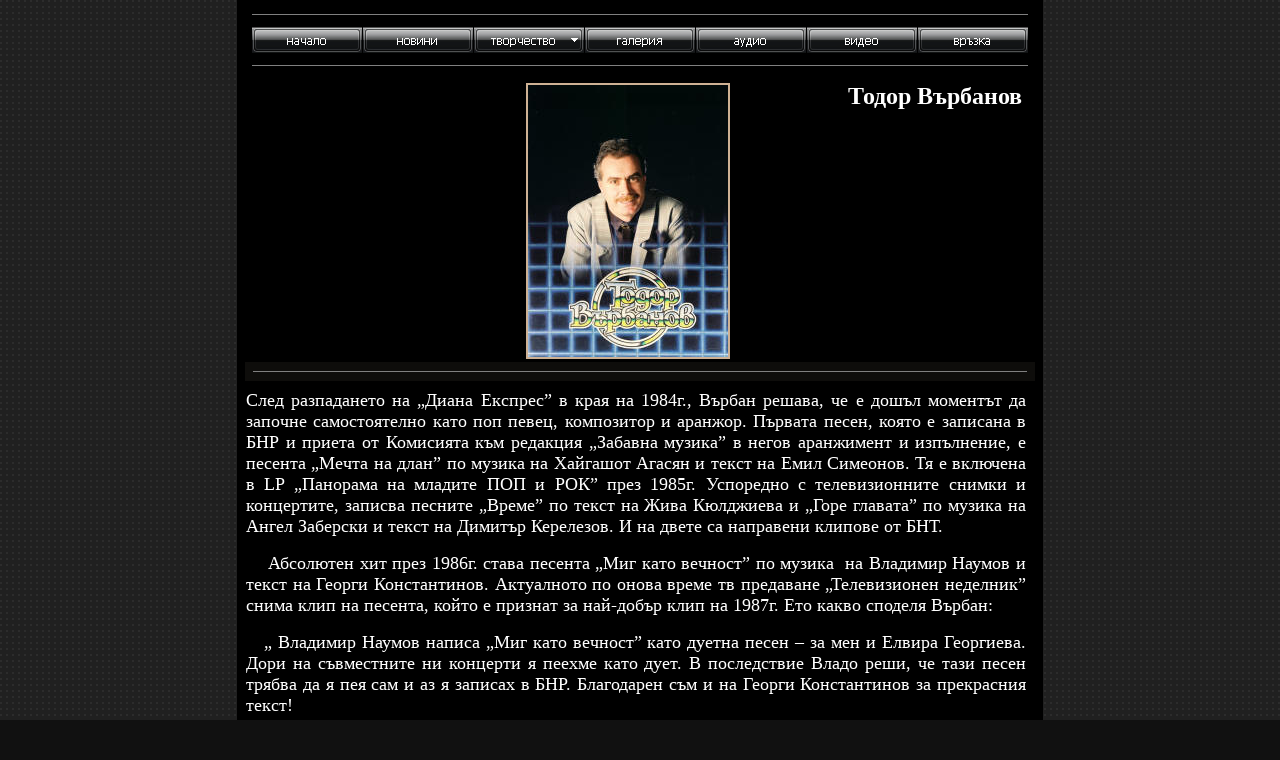

--- FILE ---
content_type: text/html
request_url: http://www.todorvarbanov.com/solo.htm
body_size: 5179
content:
<html>

<head>
<meta http-equiv="Content-Type" content="text/html; charset=windows-1251">
<title>solo</title>
<meta name="GENERATOR" content="Microsoft FrontPage 6.0">
<meta name="ProgId" content="FrontPage.Editor.Document">
<meta name="Microsoft Theme" content="none, default">
<meta name="Microsoft Border" content="none, default">
</head>

<body bgcolor="#111111" link="#CEB194" vlink="#CEB194" alink="#CEB194" text="#FFFFFF" topmargin="0" background="index/bg_body.png">

<link rel="stylesheet" href="cbcscbinsmenu.css" type="text/css" />

<ul id="ebul_cbinsmenu_3" class="ebul_cbinsmenu" style="display: none;">
<li><a title="">поп-рок</a>
  <ul id="ebul_cbinsmenu_3_1">
  <li><a href="sinobelite.htm" title="">Синьобелите</a></li>
  <li><a href="impuls.htm" title="">Импулс</a></li>
  <li><a href="sprint.htm" title="">Спринт</a></li>
  <li><a href="sprintexpres.htm" title="">Спринт Експрес</a></li>
  <li><a href="dianaexpres.htm" title="">Диана Експрес</a></li>
  <li><a href="sladko_gorchivo.htm" title="">Сладко и горчиво</a></li>
  <li><a href="solo.htm" title="">Соло</a></li>
  </ul></li>
<li><a title="">стари градски</a>
  <ul id="ebul_cbinsmenu_3_9">
  <li><a href="solo1.htm" title="">Соло</a></li>
  <li><a href="duet_hr_boteva.htm" title=""> дует с Христина Ботева</a></li>
  <li><a href="duet_b_milcheva.htm" title="">дует с Бони МИлчева</a></li>
  </ul></li>
<li><a href="satirichni.htm" title="">сатирични песни</a></li>
<li><a href="detski.htm" title="">детски песни</a></li>
<li><a href="filmmusic.htm" title="">филмова музика</a></li>
<li><a href="tvbroadcast.htm" title="">тв предаване</a></li>
</ul>

<div align="center">

<div align="center">
	<table border="0" width="800" bgcolor="#000000">
		<tr>
			<td>

<div align="center">
	<table border="0" width="782" bgcolor="#000000">
		<tr>
			<td>

<hr color="#808080" size="1"></td>
		</tr>
		<tr>
			<td align="center">

<ul id="cbinsmenuebul_table" class="cbinsmenuebul_menulist" style="width: 776px; height: 26px;">
  <li class="spaced_li"><a href="index.htm"><img id="cbi_cbinsmenu_1" src="ebbtcbinsmenu1_0.gif" name="ebbcbinsmenu_1" width="110" height="26" style="vertical-align: bottom;" border="0" alt="начало" title="" /></a></li>
  <li class="spaced_li"><a href="news.htm"><img id="cbi_cbinsmenu_2" src="ebbtcbinsmenu2_0.gif" name="ebbcbinsmenu_2" width="110" height="26" style="vertical-align: bottom;" border="0" alt="новини" title="" /></a></li>
  <li class="spaced_li"><a><img id="cbi_cbinsmenu_3" src="ebbtcbinsmenu3_0.gif" name="ebbcbinsmenu_3" width="110" height="26" style="vertical-align: bottom;" border="0" alt="творчество" title="" /></a></li>
  <li class="spaced_li"><a href="photogallery.htm"><img id="cbi_cbinsmenu_4" src="ebbtcbinsmenu4_0.gif" name="ebbcbinsmenu_4" width="110" height="26" style="vertical-align: bottom;" border="0" alt="галерия" title="" /></a></li>
  <li class="spaced_li"><a href="audio.htm"><img id="cbi_cbinsmenu_5" src="ebbtcbinsmenu5_0.gif" name="ebbcbinsmenu_5" width="110" height="26" style="vertical-align: bottom;" border="0" alt="аудио" title="" /></a></li>
  <li class="spaced_li"><a href="video.htm"><img id="cbi_cbinsmenu_6" src="ebbtcbinsmenu6_0.gif" name="ebbcbinsmenu_6" width="110" height="26" style="vertical-align: bottom;" border="0" alt="видео" title="" /></a></li>
  <li><a href="feedback.htm"><img id="cbi_cbinsmenu_7" src="ebbtcbinsmenu7_0.gif" name="ebbcbinsmenu_7" width="110" height="26" style="vertical-align: bottom;" border="0" alt="връзка" title="" /></a></li>
</ul>
<script type="text/javascript" src="cbjscbinsmenu.js"></script></td>
		</tr>
		<tr>
			<td>
			<hr color="#808080" size="1"></td>
		</tr>
	</table>
	<table border="0" width="800" height="801">
		<tr>
			<td height="99" valign="top">
			<table border="0" width="100%">
				<tr>
					<td width="35%" valign="top">
					<p align="left"><b><font size="5">&nbsp;</font></b></td>
					<td width="29%">
					<a href="solo/vesel.jpg">
					<img border="2" src="solo/vesel_small.jpg" xthumbnail-orig-image="solo/vesel.jpg"></a></td>
					<td width="35%" valign="top">
					<p align="right"><b><font size="5">Тодор Върбанов&nbsp;&nbsp;
					</font></b></td>
				</tr>
				<tr>
					<td bgcolor="#0E0D0B" colspan="3">
			<hr color="#808080" size="1" width="98%"></td>
				</tr>
				</table>
			</td>
		</tr>
		<tr>
			<td width="786" align="left">
			<table border="0" width="99%">
				<tr>
					<td>
					<p align="justify"><font size="4">След разпадането на
					<span lang="BG">„Диана Експрес” в края на 1984г., Върбан 
					решава, че е дошъл моментът да започне самостоятелно като 
					поп певец, композитор и аранжор. Първата песен, която е 
					записана в БНР и приета от Комисията към редакция „Забавна 
					музика” в негов аранжимент и изпълнение, е песента „Мечта на 
					длан” по музика на Хайгашот Агасян и текст на Емил Симеонов. 
					Тя е включена в LP „Панорама на младите ПОП и РОК” през 
					1985г. Успоредно с </span>телевизионните</font><span lang="BG"><font size="4"> 
					снимки и концертите, записва песните „Време” по текст на 
					Жива Кюлджиева и „Горе главата” по музика на Ангел Заберски 
					и текст на Димитър Керелезов. И на двете са направени 
					клипове от БНТ.</font></span></p>
					<p align="justify"><span lang="BG"><font size="4">&nbsp;&nbsp;&nbsp; 
					Абсолютен хит през 1986г. става песента „Миг като вечност” 
					по музика&nbsp; на Владимир Наумов и текст на Георги 
					Константинов. Актуалното по онова време тв предаване 
					„Телевизионен неделник” снима клип на песента, който е 
					признат за най-добър клип на 1987г. Ето какво споделя 
					Върбан:</font></span></p>
					<p align="justify"><span lang="BG"><font size="4">&nbsp;&nbsp; „ 
					Владимир Наумов написа „Миг като вечност” като дуетна песен 
					– за мен и Елвира Георгиева. Дори на съвместните ни концерти 
					я пеехме като дует. В последствие Владо реши, че тази песен 
					трябва да я пея сам и аз я записах в БНР. Благодарен съм и 
					на Георги Константинов за прекрасния текст!</font></span></p>
					<p align="justify"><span lang="BG"><font size="4">„Миг като 
					вечност” стана моя емблема, визитна картичка, разкрива моята 
					романтична душа. Искрено се възмущавам от факта, че група 
					„Момчешки свят” в своя кавър си позволиха да допишат още 
					един куплет. За мен това е, меко казано, неуважение към 
					големия български поет.</font></span><font size="4">”</font></p>
					<p align="justify"><span lang="BG"><font size="4">&nbsp;&nbsp;&nbsp;&nbsp; 
					Изключително успешно Върбан работи с композитора Йонко 
					Попов, с когото го свързват</font></span><font size="4"> и</font><span lang="BG"><font size="4"> 
					приятелството и риболова. От него научава и тънкостите на 
					звукозаписа. От тяхното съвместно творчество се раждат около 
					20 песни. Две от тях са издадени през 1988г. в LP Тодор 
					Върбанов, а именно „Идваш ти” и „Да обичаш и да мразиш”, 
					която е саунд трак към филма „Делото”. Други са включени в 
					албума „Миг като вечност” през 1995г. и двойния албум „Да 
					обичаш и да мразиш в миг като вечност” издаден 2009г. 
					Албумът „Да обичаш и да мразиш” е акустичен, като основните 
					китари свири Людмил Крумов – ученик на Джо Сатрияни, а „Миг 
					като вечност” съдържа както нови, така и част от 
					най-популярните му песни. </font></span></p>
					<p align="justify"><span lang="BG"><font size="4">&nbsp;&nbsp;&nbsp;&nbsp; От 
					2000-та година твори и записва в собствено звукозаписно 
					студио и както казва: „Вече съм свободен и независим. И в 3 
					часа през нощта да ми дойде идеята, ставам и я записвам. На 
					следващият ден мога спокойно да продължа да работя върху 
					нея.”</font></span></p>
					<p align="justify"><span lang="BG"><font size="4">&nbsp;&nbsp;&nbsp;&nbsp; Пише 
					песни и за дъщеря си Полина, която завърши Държавна 
					музикална академия и върви по неговия път – освен че пее, тя 
					свири на бас-китара, контрабас и пиано. Независимо от 
					трудностите, които среща поп и рок музиката, Върбан 
					&nbsp;продължава да пее, композира и аранжира</font></span><font size="4"> 
					в този стил.</font></p>
					<p align="justify"><span lang="BG"><font size="4">&nbsp;</font></span></p>
					<p align="center"><a href="solo/scan0046.jpg">
					<img border="2" src="solo/scan0046_small.jpg" xthumbnail-orig-image="solo/scan0046.jpg"></a><font size="4">&nbsp;
					<a href="solo/scan0026.jpg"><span lang="BG">
					<img border="2" src="solo/scan0026_small.jpg" xthumbnail-orig-image="solo/scan0026.jpg"></span></a>&nbsp;
					<a href="solo/scan0025.jpg"><span lang="BG">
					<img border="2" src="solo/scan0025_small.jpg" xthumbnail-orig-image="solo/scan0025.jpg"></span></a>&nbsp;
					<a href="solo/scan0024.jpg"><span lang="BG">
					<img border="2" src="solo/scan0024_small.jpg" xthumbnail-orig-image="solo/scan0024.jpg"></span></a>&nbsp; <span lang="BG">
					<a href="solo/scan0023.jpg">
					<img border="2" src="solo/scan0023_small.jpg" xthumbnail-orig-image="solo/scan0023.jpg"></a></span></font></p>
					<p align="center"><font size="4">
					<a href="solo/scan0022.jpg"><span lang="BG">
					<img border="2" src="solo/scan0022_small.jpg" xthumbnail-orig-image="solo/scan0022.jpg"></span></a>&nbsp;
					<a href="solo/scan0021.jpg"><span lang="BG">
					<img border="2" src="solo/scan0021_small.jpg" xthumbnail-orig-image="solo/scan0021.jpg"></span></a>&nbsp;
					<a href="solo/scan0020.jpg"><span lang="BG">
					<img border="2" src="solo/scan0020_small.jpg" xthumbnail-orig-image="solo/scan0020.jpg"></span></a>&nbsp;
					&nbsp;
					<span lang="BG"><a href="solo/scan0001.jpg">
					<img border="2" src="solo/scan0001_small.jpg" xthumbnail-orig-image="solo/scan0001.jpg"></a></span></font></p>
					<p align="center"><font size="4">&nbsp;
					<a href="solo/Polina%20Petrova.jpg"><span lang="BG">
					<img border="2" src="solo/Polina%20Petrova_small.jpg" xthumbnail-orig-image="solo/Polina Petrova.jpg"></span></a>&nbsp;
					<a href="solo/Poli.jpg"><span lang="BG">
					<img border="2" src="solo/Poli_small.jpg" xthumbnail-orig-image="solo/Poli.jpg"></span></a>
					<span lang="BG">&nbsp;</span></font></p>
			<hr color="#808080" size="1" width="98%">
					<div align="center">
						<table border="0" width="62%">
							<tr>
								<td>
			<hr color="#808080" size="1">
								</td>
							</tr>
						</table>
						<table border="0" width="62%">
							<tr>
								<td width="38%">
								<a href="solo/45_rpm_record.png">
								<img border="1" src="solo/45_rpm_record_small.png" xthumbnail-orig-image="solo/45_rpm_record.png"></a></td>
								<td width="71%" colspan="3">
					<span lang="BG"><font size="4">LP „Тодор Върбанов” – 1988г.</font></span></td>
							</tr>
							<tr>
								<td colspan="4">
			<hr color="#808080" size="1">
								</td>
							</tr>
							<tr>
								<td colspan="2"><font size="4"><span lang="BG">1.</span> <span lang="BG">„Идваш 
					ти”<br>
								</span>/</font><span lang="BG">музика Й. 
					Попов, текст Т. Анастасов, аранж. Т.Върбанов</span>/</td>
								<td width="11%" rowspan="3">&nbsp;</td>
								<td width="48%" rowspan="3">
								<iframe name="I1" src="solo/flash_mp3_player/mp3player.html" border="0" frameborder="0" scrolling="no" width="191" height="150">
								Your browser does not support inline frames or is currently configured not to display inline frames.
								</iframe></td>
							</tr>
							<tr>
								<td colspan="2">&nbsp;</td>
							</tr>
							<tr>
								<td colspan="2"><font size="4"><span lang="BG">2. „Да 
					обичаш и да мразиш”<br>
								</span>/</font><span lang="BG">музика 
					Й.Попов, текстД.Керелезов,<br>
								аранж. Кр.Гюлмезов</span>/</td>
							</tr>
						</table>
						<table border="0" width="62%">
							<tr>
								<td>
			<hr color="#808080" size="1">
								</td>
							</tr>
						</table>
					</div>
					<div align="center">
						<table border="0" width="62%">
							<tr>
								<td width="38%">
								<a href="solo/black_cassette_tape_small.jpg">
								<img border="2" src="solo/black_cassette_tape_small.jpg" xthumbnail-orig-image="solo/black_cassette_tape.jpg"></a></td>
								<td width="71%" colspan="3">
					<font size="4">MC</font><span lang="BG"><font size="4">&nbsp; „Миг като 
					вечност” – 1995г.</font></span></td>
							</tr>
							<tr>
								<td colspan="4">
			<hr color="#808080" size="1">
								</td>
							</tr>
							<tr>
								<td colspan="2">
					<p align="left"><font size="4"><span lang="BG">1.„Миг 
					като вечност”<br>
					</span>/</font><span lang="bg">м</span><span lang="BG">узика и 
					аранж. Вл.Наумов, текст Г.Константинов</span>/</p>
					<p align="left"><font size="4"><span lang="BG">2.”Кой е 
					прав”<br>
					</span>/</font><span lang="bg">м</span><span lang="BG">узика</span>:<span lang="BG"> 
					Ст.Димитров, <br>
					текст</span>:<span lang="BG"> Ст.Широков, <br>
					аранж</span>: <span lang="BG">Ал. Кипров</span>/</p>
					<p align="left"><font size="4"><span lang="BG">3. „Да 
					обичаш и да мразиш”<br>
					</span>/</font><span lang="bg">м</span><span lang="BG">узика</span>:<span lang="BG"> 
					Й.Попов, <br>
					текст</span>:<span lang="BG"> Д.Керелезов, <br>
					аранж</span>:<span lang="BG"> Кр.Гюлмезов</span>/</p>
					<p align="left"><font size="4"><span lang="BG">4. „С 
					лятото”<br>
					</span>/</font><span lang="bg">м</span><span lang="BG">узика и 
					аранж</span>:<span lang="BG"> Т.върбанов, текст</span>:<span lang="BG"> Кр.Велинова</span>/</p>
					<p align="left"><font size="4"><span lang="BG">5. „Морето и 
					любовта”<br>
					</span>/</font><span lang="bg">м</span><span lang="BG">узика</span>:<span lang="BG"> 
					Й.Попов, <br>
					текст</span>:<span lang="BG"> Ив.Радоев, <br>
					аранж</span>:<span lang="BG"> Кр.Гюлмезов</span>/</p>
					<p align="left"><font size="4"><span lang="BG">6. „Позната 
					песен”<br>
					</span>/</font><span lang="bg">м</span><span lang="BG">узика 
					и аранж: Т.Върбанов, текст: Ив.Велинов</span>/</p>
					<p align="left"><font size="4"><span lang="BG">7. „Така ли 
					е”<br>
					</span></font>/<span lang="bg">м</span><span lang="BG">узика, 
					текст и аранж. Т.Върбанов</span>/</p>
								</td>
								<td width="11%">&nbsp;</td>
								<td width="48%" valign="top">
								<iframe name="I2" src="solo/flash_mp3_player_2/mp3player.html" scrolling="no" border="0" frameborder="0" width="191" height="150">
								Your browser does not support inline frames or is currently configured not to display inline frames.
								</iframe><br>
&nbsp;<p>&nbsp;</p>
					<p align="left"><font size="4"><span lang="BG">8. „До върха”<br>
					</span>/</font><span lang="bg">м</span><span lang="BG">узика 
					и аранж: Т.Върбанов, текст: М.Йончев</span>/</p>
					<p align="left"><font size="4"><span lang="BG">9. 
					„Главоболие”<br>
					</span></font>/<span lang="bg">м</span><span lang="BG">узика, 
					текст и аранж:<br>
					&nbsp;Т. Върбанов</span>/</p>
					<p align="left"><font size="4"><span lang="BG">10. „Късно е”<br>
					</span>/</font><span lang="bg">м</span><span lang="BG">узика 
					Й.Попов, текст и аранж. Т.Върбанов</span>/</p>
					<p align="left"><font size="4"><span lang="BG">11. „Време”<br>
					</span>/</font><span lang="bg">м</span><span lang="BG">узика 
					и аранж. Т.Върбанов, текст: Ж.Кюлджиева</span>/</p>
								</td>
							</tr>
							</table>
						<table border="0" width="62%">
							<tr>
								<td>
			<hr color="#808080" size="1">
								</td>
							</tr>
						</table>
			<hr color="#808080" size="1" width="98%">
					</div>
			<table border="0" width="100%" style="border-top-width: 0px">
				<tr>
					<td width="402" valign="top">
					<table border="1" width="400" background="audio/cd5_1.jpg" height="369" style="border-collapse: collapse">
						<tr>
							<td valign="bottom">
							<p align="right"><i><b><font size="4">2009&nbsp;&nbsp;&nbsp;&nbsp;&nbsp;&nbsp;&nbsp;&nbsp;&nbsp;&nbsp;&nbsp;&nbsp;&nbsp;&nbsp;&nbsp;&nbsp;&nbsp;&nbsp;&nbsp;&nbsp;&nbsp;&nbsp;&nbsp;&nbsp;&nbsp;&nbsp;&nbsp;&nbsp;&nbsp;&nbsp;&nbsp;&nbsp;&nbsp;&nbsp;&nbsp;&nbsp;&nbsp;&nbsp;&nbsp;&nbsp;&nbsp;&nbsp;&nbsp;&nbsp;&nbsp;&nbsp; 2<span lang="en-us"> 
							CD&nbsp;&nbsp; </span></font></b></i></td>
						</tr>
					</table>
					</td>
					<td rowspan="2">&nbsp;</td>
					<td width="340" style="border-left-width: 1px; border-right-width: 1px; border-top-style: solid; border-top-width: 1px; border-bottom-width: 1px" rowspan="2">
					<b><font size="4">CD 1<span lang="BG">&nbsp;&nbsp; 
					„ Да обичаш и да мразиш”</span><span lang="en-us">-</span></font><span lang="BG"><font size="4"> акустичен
					</font></span></b><hr color="#C0C0C0" size="1">
					<p><span lang="BG">1.</span> <span lang="BG">Да 
					обичаш и да мразиш<br>
					</span><font size="2"><span lang="en-us">/</span><span lang="BG">музика: 
					Йонко Попов, текст: Димитър Керелезов</span><span lang="en-us">/</span></font></p>
					<p><span lang="BG">2.</span> <span lang="BG">До върха<br>
					</span><font size="2"><span lang="en-us">/</span><span lang="BG">музика:Тодор Върбанов, текст:Михаил Йончев</span><span lang="en-us">/</span></font></p>
					<p><span lang="BG">3.</span> <span lang="BG">Слънчев 
					ден<br>
					</span><font size="2"><span lang="en-us">/</span><span lang="BG">Музика и 
					текст:Тодор Върбанов</span><span lang="en-us">/</span></font></p>
					<p><span lang="BG">4.</span> <span lang="BG">Миг като 
					вечност<br>
					</span><font size="2"><span lang="en-us">/</span><span lang="BG">Музика:Владимир Наумов,текст:Георги Константинов</span><span lang="en-us">/</span></font></p>
					<p><span lang="BG">5.</span> <span lang="BG">Хей, 
					момиче<br>
					</span><font size="2"><span lang="en-us">/</span><span lang="BG">Музика и 
					текст:Тодор Върбанов</span><span lang="en-us">/</span></font></p>
					<p><span lang="BG">6.</span> <span lang="BG">По-добри<br>
					</span><font size="2"><span lang="en-us">/</span><span lang="BG">Музика:Мариан Банков,текст:Тодор Върбанов</span><span lang="en-us">/</span></font></p>
					<p><span lang="BG">7.</span> <span lang="BG">Така ли 
					е<br>
					</span><font size="2"><span lang="en-us">/</span><span lang="BG">Музика и 
					текст:Тодор Върбанов</span><span lang="en-us">/</span></font></p>
					<p><span lang="BG">8.</span> <span lang="BG">Прости<br>
					</span><font size="2"><span lang="en-us">/</span><span lang="BG">Музика и 
					текст:Тодор Върбанов</span><span lang="en-us">/</span></font></p>
					<p><span lang="BG">9.</span> <span lang="BG">Главоболие<br>
					</span><font size="2"><span lang="en-us">/</span><span lang="BG">Музика и 
					текст:Тодор Върбанов</span><span lang="en-us">/</span></font></p>
					<p><span lang="BG">10.</span> <span lang="BG">Трябват 
					ми пари<br>
					</span><font size="2"><span lang="en-us">/</span><span lang="BG">музика:Тодор Върбанов,текст:Венцислав Мартинов</span><span lang="en-us">/</span></font></p>
					<hr color="#C0C0C0" size="1">
					<p align="justify"><font size="4">CD 2</font><span lang="BG"><font size="4">&nbsp;&nbsp;&nbsp; 
					„Миг като вечност”</font></span></p>
					<hr color="#C0C0C0" size="1">
					<p><span lang="BG">1.</span> <span lang="BG">Миг като 
					вечност<br>
					</span><font size="2"><span lang="en-us">/</span><span lang="BG">Музика:Владимир Наумов,текст:Георги Константинов</span><span lang="en-us">/</span></font></p>
					<p><span lang="BG">2.</span> <span lang="BG">Опък 
					човек<br>
					</span><font size="2"><span lang="en-us">/</span><span lang="BG">Музика, 
					текст и аранж.:Тодор Върбанов</span><span lang="en-us">/</span></font></p>
					<p><span lang="BG">3.</span> <span lang="BG">Приказка<br>
					</span><font size="2"><span lang="en-us">/</span><span lang="BG">Музика и 
					аранж.:Тодор Върбанов,текст:Любомир Методиев</span><span lang="en-us">/</span></font></p>
					<p><span lang="BG">4.</span> <span lang="BG">Мога 
					всичко<br>
					</span><font size="2"><span lang="en-us">/</span><span lang="BG">Музика и 
					аранж.:Тодор Върбанов,текст:Любомир Методиев</span><span lang="en-us">/</span></font></p>
					<p><span lang="BG">5.</span> <span lang="BG">Сам<br>
					</span><font size="2"><span lang="en-us">/</span><span lang="BG">Музика, 
					текст и аранж.:Тодор Върбанов</span><span lang="en-us">/</span></font></p>
					<p><span lang="BG">6.</span> <span lang="BG">Така ли 
					е<br>
					</span><font size="2"><span lang="en-us">/</span><span lang="BG">Музика, 
					текст и аранж.:Тодор Върбанов</span><span lang="en-us">/</span></font></p>
					<p><span lang="BG">7.</span> <span lang="BG">Аз и ти<br>
					</span><font size="2"><span lang="en-us">/</span><span lang="BG">Музика, 
					текст и аранж.:Тодор Върбанов</span><span lang="en-us">/</span></font></p>
					<p><span lang="BG">8.</span> <span lang="BG">Закъснели срещи<br>
					</span><font size="2"><span lang="en-us">/</span><span lang="BG">Музика и 
					аранж.:Тодор Върбанов,текст:Петър Софрониев</span><span lang="en-us">/</span></font></p>
					<p><span lang="BG">9.</span> <span lang="BG">Такъв 
					съм<br>
					</span><font size="2"><span lang="en-us">/</span><span lang="BG">Музика, 
					текст и аранж.:Тодор Върбанов</span><span lang="en-us">/</span></font></p>
					<p><span lang="BG">10.</span> <span lang="BG">Хей, 
					момиче</span><font size="2"><span lang="en-us"><br>
					/</span><span lang="BG">Музика, 
					текст и аранж.:Тодор Върбанов</span><span lang="en-us">/</span></font></p>
					<p><span lang="BG">11.</span> <span lang="BG">Ти се 
					връщаш<br>
					</span><span lang="en-us"><font size="2">/</font></span><font size="2"><span lang="BG">Музика и 
					текст:Евдокия, аранж.:Тодор Върбанов</span></font><span lang="en-us"><font size="2">/</font></span></p>
					<p><span lang="BG">12.</span> <span lang="BG">Главоболие<br>
					</span><span lang="en-us"><font size="2">/</font></span><font size="2"><span lang="BG">музика, 
					текст и аранж.:Тодор Върбанов</span></font><span lang="en-us"><font size="2">/</font></span></p>
					<p><span lang="BG">13.</span> <span lang="BG">Прости<br>
					</span><span lang="en-us"><font size="2">/</font></span><font size="2"><span lang="BG">музика, 
					текст и аранж.:Тодор Върбанов</span></font><span lang="en-us"><font size="2">/</font></span></p>
					<p><span lang="BG">14.</span> <span lang="BG">Наивник<br>
					</span><span lang="en-us"><font size="2">/</font></span><font size="2"><span lang="BG">музика и 
					текст:Тодор Върбанов</span></font><span lang="en-us"><font size="2">/</font></span></p>
					<p><span lang="BG">15.</span> <span lang="BG">До 
					върха<br>
					</span><span lang="en-us"><font size="2">/</font></span><font size="2"><span lang="BG">музика и 
					аранж.:Тодор Върбанов, текст:Михаил Йончев</span></font><span lang="en-us"><font size="2">/</font></span></p>
					<p><span lang="BG">16.</span> <span lang="BG">Позната 
					песен<br>
					</span><span lang="en-us"><font size="2">/</font></span><font size="2"><span lang="BG">музика и 
					аранж.:Тодор Върбанов,текст:Иван Велинов</span></font><span lang="en-us"><font size="2">/</font></span></p>
					<p><span lang="BG">17.</span> <span lang="BG">Да 
					обичаш и да мразиш<br>
					</span><span lang="en-us"><font size="2">/</font></span><font size="2"><span lang="BG">музика: 
					Йонко Попов, текст: Димитър Керелезов</span><span lang="en-us">,</span><span lang="BG">аранж.т:Красимир Гюлмезов</span><span lang="en-us">/</span></font></p>
					<p><span lang="BG">18.</span> <span lang="BG">Време<br>
					</span><span lang="en-us"><font size="2">/</font></span><font size="2"><span lang="BG">музика и 
					аранж.:Тодор Върбанов,текст:Жива Кюлджиева</span></font><span lang="en-us"><font size="2">/</font></span></p>
					<p><span lang="BG">19.</span> <span lang="BG">Морето 
					и любовта<br>
					</span><span lang="en-us"><font size="2">/</font></span><font size="2"><span lang="BG">музика: 
					Йонко Попов, текст:Иван Радоев</span><span lang="en-us">,</span><span lang="BG">аранж.:Красимир Гюлмезов</span><span lang="en-us">/</span></font></p>
					<p><span lang="BG">20.</span> <span lang="BG">Миг 
					като вечност<br>
					</span><span lang="en-us"><font size="2">/</font></span><font size="2">м<span lang="BG">узика 
					и аранж.:Владимир Наумов,текст:Георги</span></font><b><font size="4"><a name="cd4"></a></font></b><font size="2"><span lang="BG"> Константинов</span></font><span lang="en-us"><font size="2">/</font></span></p>
					<p>&nbsp;</p>
					</td>
				</tr>
				<tr>
					<td width="402" valign="top" height="1448" bgcolor="#1B1B1B">
					<p align="center">
					<br>
					<iframe name="I3" src="audio/cd5_1/flash_mp3_player/mp3player.html" width="173" height="805" border="1" frameborder="1" scrolling="no">
					Your browser does not support inline frames or is currently configured not to display inline frames.
					</iframe>
					<p align="center">
					&nbsp;<table border="0" width="100%">
						<tr>
							<td>
							<img border="0" src="audio/cd5in.jpg" width="400" height="369"></td>
						</tr>
					</table>
					</td>
				</tr>
			</table>
					</td>
					</tr>
				</table>
			<hr color="#808080" size="1">
					</td>
		</tr>
		</table>
</div>

			</td>
		</tr>
	</table>
	<p>&nbsp;</p>
	<p>&nbsp;</div>
</div>

</body>

</html>


--- FILE ---
content_type: text/html
request_url: http://www.todorvarbanov.com/solo/flash_mp3_player/mp3player.html
body_size: 379
content:
<html>
<head>


	<script type="text/javascript" src="ufo.js"></script>


</head>
<body style="margin:0px;" bgcolor="#000000">
	

<p id="player2"><a href="http://www.macromedia.com/go/getflashplayer">Get the Flash Player</a> to see this player.</p>
<script type="text/javascript">
	var FU = { 	movie:"mp3player.swf",width:"173",height:"116",majorversion:"7",build:"0",bgcolor:"#FFFFFF",
				flashvars:"file=playlist.xml&repeat=true&showdigits=false&lightcolor=0xcc0000&autoscroll=true&showeq=true" };
	UFO.create(	FU, "player2");
</script>




</body>
</html>

--- FILE ---
content_type: text/html
request_url: http://www.todorvarbanov.com/solo/flash_mp3_player_2/mp3player.html
body_size: 379
content:
<html>
<head>


	<script type="text/javascript" src="ufo.js"></script>


</head>
<body style="margin:0px;" bgcolor="#000000">
	

<p id="player2"><a href="http://www.macromedia.com/go/getflashplayer">Get the Flash Player</a> to see this player.</p>
<script type="text/javascript">
	var FU = { 	movie:"mp3player.swf",width:"173",height:"116",majorversion:"7",build:"0",bgcolor:"#FFFFFF",
				flashvars:"file=playlist.xml&repeat=true&showdigits=false&lightcolor=0xcc0000&autoscroll=true&showeq=true" };
	UFO.create(	FU, "player2");
</script>




</body>
</html>

--- FILE ---
content_type: text/html
request_url: http://www.todorvarbanov.com/audio/cd5_1/flash_mp3_player/mp3player.html
body_size: 380
content:
<html>
<head>


	<script type="text/javascript" src="ufo.js"></script>


</head>
<body style="margin:0px;" bgcolor="#000000">
	

<p id="player2"><a href="http://www.macromedia.com/go/getflashplayer">Get the Flash Player</a> to see this player.</p>
<script type="text/javascript">
	var FU = { 	movie:"mp3player.swf",width:"173",height:"805",majorversion:"7",build:"0",bgcolor:"#FFFFFF",
				flashvars:"file=playlist.xml&repeat=true&showdigits=false&lightcolor=0xcc0000&autoscroll=true&showeq=true" };
	UFO.create(	FU, "player2");
</script>




</body>
</html>

--- FILE ---
content_type: text/css
request_url: http://www.todorvarbanov.com/cbcscbinsmenu.css
body_size: 464
content:
.ebul_cbinsmenu, .ebul_cbinsmenu ul {
  background-color: #666666;
  border: 1px solid #000000;
  display: block;
  font-size: 1px;
  margin: 0px;
  overflow: auto;
  padding: 0px;
  position: absolute;
  visibility: hidden;
}

.ebul_cbinsmenu_shadow {
  background-color: #777777;
  display: block;
  margin: 0px;
  overflow: hidden;
  position: absolute;
  visibility: hidden;
}

.ebul_cbinsmenu table {
  border-collapse: separate;
}

.ebul_cbinsmenu tr {
  background-color: #666666;
  cursor: pointer;
  font-size: 1px;
}

.ebul_cbinsmenu td {
  border: 1px solid #000000;
  padding: 4px;
  text-align: left;
}

.ebul_cbinsmenu td a {
  color: #FFFFFF;
  font-family: "Tahoma", serif;
  font-size: 11px;
  font-style: normal;
  font-weight: normal;
  text-decoration: none;
}

.ebul_cbinsmenu tr.hot, .ebul_cbinsmenu tr.expanded {
  background-color: #3399FF;
}

.ebul_cbinsmenu tr.hot td, .ebul_cbinsmenu tr.expanded td {
  border-color: #000000;
}
.ebul_cbinsmenu tr.hot a, .ebul_cbinsmenu tr.expanded a {
  color: #FFFFFF;
  font-family: "Tahoma", serif;
  font-size: 11px;
  font-style: normal;
  font-weight: normal;
  text-decoration: none;
}

ul.ebul_cbinsmenu {
  position: absolute;
  visibility: hidden;
}                               

.cbinsmenuebul_menulist .spaced_li {
  padding: 0px 1px 0px 0px;
}

.cbinsmenuebul_menulist li {
  list-style-type: none;
  float: left;
}

.cbinsmenuebul_menulist img {
  vertical-align: bottom;
  
}

.cbinsmenuebul_menulist {
  margin: 0px;
  padding: 0px;
  line-height: 0px;
}


--- FILE ---
content_type: application/javascript
request_url: http://www.todorvarbanov.com/cbjscbinsmenu.js
body_size: 3760
content:
function IsAllDefined(){for(var i=0;i<arguments.length;++i){if(typeof(arguments[i])=='undefined')return false}return true}
function GetWinH(){var h=0;var a=0;if(((!document.compatMode||document.compatMode=='CSS1Compat')&&!window.opera)&&document.documentElement)a=document.documentElement;else if(document.body)a=document.body;if(a&&a.clientHeight)h=a.clientHeight;else if(IsAllDefined(window.innerWidth,window.innerHeight,document.width)){h=window.innerHeight;if(document.width>window.innerWidth)h=h-15}return h}
function GetWinW(){var w=0;var a=0;if(((!document.compatMode||document.compatMode=='CSS1Compat')&&!window.opera)&&document.documentElement)a=document.documentElement;else if(document.body)a=document.body;if(a&&a.clientWidth)w=a.clientWidth;else if(IsAllDefined(window.innerWidth,window.innerHeight,document.height)){w=window.innerWidth;if(document.height>window.innerHeight)w=w-15}return w}
function GetObjectRect(a){var x=0;var y=0;var o=a;while(a&&a!=null){x+=parseInt(isNS4?a.pageX:a.offsetLeft);y+=parseInt(isNS4?a.pageY:a.offsetTop);if(isNS4){if(a.style&&(a.style.position=='absolute'||a.style.position=='relative'))break}a=a.offsetParent}a=o;var w=0;var h=0;if(isOp&&!isOp7)w=a.style.pixelWidth;else if(isNS4)w=a.clip.width;else w=a.offsetWidth;if(isOp&&!isOp7)h=a.style.pixelHeight;else if(isNS4)h=a.clip.height;else h=a.offsetHeight;return{'x':x,'y':y,'w':w,'h':h}}
function LoadSrcImage(a){var b=new Image();b.src=a;return b}
function GetBrowserInfo(){isDOM=document.getElementById;isMz=isDOM&&(navigator.appName=="Netscape");isOp=isDOM&&window.opera;isIE=document.all&&document.all.item&&!isOp;isNS4=document.layers;isOp7=isOp&&document.readyState}
function GetViewRect(){var y=0;var x=0;if(isNS4||isMz||isOp){x=window.pageXOffset;y=window.pageYOffset}else{var a=(document.compatMode=='CSS1Compat'&&!isMz)?document.documentElement:document.body;x=a.scrollLeft;y=a.scrollTop}return{'x':x,'y':y,'w':GetWinW(),'h':GetWinH()}}
function SetElemOpacity(a,b){if(a&&a.style){if(b==1){a.style.opacity=(/Gecko/.test(navigator.userAgent)&&!/Konqueror|Safari|KHTML/.test(navigator.userAgent))?0.999999:null;if(/MSIE/.test(navigator.userAgent))if(a.style['filter'])a.style['filter']=a.style['filter'].replace(/alpha\([^\)]*\)/gi,'')}else{if(b<0.00001)b=0;a.style['opacity']=b;if(/MSIE/.test(navigator.userAgent)){a.style['filter']=(a.style['filter']?a.style['filter'].replace(/alpha\([^\)]*\)/gi,''):'')+'alpha(opacity='+b*100+')'}}}}
function ebmCreateMenuDiv(a,b){var c=document.createElement('div');c.id=a;c.className=b;c.style.position='absolute';c.style.left='0px';c.style.top='0px';if(ebmFadeEffect)SetElemOpacity(c,0);else if(cbnMenuAlpha)SetElemOpacity(c,cbnMenuAlpha);c.ebmFadeEffect=ebmFadeEffect;c.cbnMenuAlpha=cbnMenuAlpha;return c}
function ebmCreateShadowDiv(a,b){var c=ebmCreateMenuDiv(a,b);if(ebmFadeEffect)SetElemOpacity(c,0);else if(cbnMenuAlpha)SetElemOpacity(c,cbnMenuAlpha/2);else SetElemOpacity(c,0.5);return c}
function ebmTickerOn(a){for(var m=a;m;m=m.openSubmenuDiv)if(!m.ticker&&m.id)m.ticker=setTimeout('ebmRemoveSubmenu("'+m.id+'");',350)}
function ebmTickerOff(a){for(var m=a;m;m=m.upperTR?m.upperTR.menuDiv:0)if(m.ticker)m.ticker=clearTimeout(m.ticker)}
function ebmMenuPosY(a,b,c,d,H,e){var f=5;var y=c;var g=H;var h=e;if(g>b-2*f&&b>0){y=f+a;g=b-2*f}else{if(h==-1)y=c+d-g;else y=c;if(y<a+f){y=a+f;h=1}if(y+H>b+a-f&&b>0){y-=y+g-(b+a-f);h=-1}}return{'y':y,'direction':h,'size':g}}
function ebmMenuPosX(a,b,c,d,W,e){var f=5;var x=c;var g=W;var h=e;if(((h>=0)&&(c+d+W>b+a-f))||((h<0)&&(c-W<f))){if(c-a>b+a-(c+d)&&b>0)h=-1;else h=1}if(h>=0){x=c+d;if(b+a-f-x<g&&b>0)g=b+a-f-x}else{x=c-g;if(x-a<f){x=a+f;g=c-(a+f)}}return{'x':x,'direction':h,'size':g}}
function ebmFade(a){var m=document.getElementById(a);if(m){m.cbnOpacity+=0.1;SetElemOpacity(m,m.cbnOpacity);if(m.shadowDiv1&&m.shadowDiv2){var b=m.cbnOpacity/2;SetElemOpacity(m.shadowDiv1,b);SetElemOpacity(m.shadowDiv2,b)}if(m.ebmFadeTimer){clearTimeout(m.ebmFadeTimer);m.ebmFadeTimer=null;if(m.cbnOpacity<(m.cbnMenuAlpha?m.cbnMenuAlpha:1)){var c='ebmFade("'+a+'");';if(!m.ebmFadeTimer)m.ebmFadeTimer=setTimeout(c,20)}}}}
function ebmDisplaySubmenu(a,b,c){var m=document.getElementById(a);if(m&&m.style){if(m.style.visibility=='visible'){ebmTickerOff(m);return}m.style.left='0px';m.style.top='0px';m.style.height='auto';m.style.width='auto';if(!m.depth&&(cbnOpenTopMenu!=m))ebmRemoveSubmenu(cbnOpenTopMenu.id);if(b&&b.menuDiv&&b.menuDiv.openSubmenuDiv)ebmRemoveSubmenu(b.menuDiv.openSubmenuDiv.id);if(m.depth>0){m.cbnDirectionX=m.upperTR.menuDiv.cbnDirectionX;m.cbnDirectionY=m.upperTR.menuDiv.cbnDirectionY}else{m.cbnDirectionX=1;m.cbnDirectionY=1}m.style.overflow='visible';var p=b;if(p.tagName&&p.tagName.toLowerCase()=='a')p=p.parentNode;var d=GetObjectRect(p);var e=GetObjectRect(m);var f=GetViewRect();var g;if(c){g=ebmMenuPosY(f.y,f.h,d.y,d.h,e.h,m.cbnDirectionY)}else{g=ebmMenuPosX(f.y,f.h,d.y,d.h,e.h,m.cbnDirectionY);g.y=g.x}m.cbnDirectionY=g.direction;if(g.size<e.h&&g.size>0){if(isOp&&!m.OrigWidth)m.OrigWidth=m.clientWidth;m.style.overflow='auto';if(isIE){m.style.width=(m.offsetWidth+18)+'px';m.style.overflowX='visible'}else if(isMz)m.style.marginRight=20;m.style.height=g.size+'px';m.scrollTop=0;m.scrollLeft=0;if(isOp)m.style.width=m.OrigWidth+'px'}m.style.top=g.y-e.y+'px';var h=g.y-e.y;e=GetObjectRect(m);if(c){g=ebmMenuPosX(f.x,f.w,d.x,d.w,e.w,m.cbnDirectionX)}else{g=ebmMenuPosY(f.x,f.w,d.x,d.w,e.w,m.cbnDirectionX);g.x=g.y}m.cbnDirectionX=g.direction;if((g.size<e.w)&&(m.cbnDirectionX>0))g.x=g.x-(e.w-g.size);m.style.left=g.x-e.x+'px';var i=g.x-e.x;if(m.ebmFadeEffect){if(!m.ebmFadeTimer){var j='ebmFade("'+a+'");';m.cbnOpacity=0;m.ebmFadeTimer=setTimeout(j,20)}}if(!m.depth){cbnOpenTopMenu=m}else{b.menuDiv.openSubmenuDiv=m;b.MakeExpanded()}if(m.shadowDiv1&&m.shadowDiv1.style&&m.shadowDiv2&&m.shadowDiv2.style){e=GetObjectRect(m);m.shadowDiv1.style.left=i+ShadowOffsetX+'px';m.shadowDiv1.style.top=h+e.h+'px';m.shadowDiv1.style.width=e.w+'px';m.shadowDiv1.style.height=ShadowOffsetY+'px';m.shadowDiv1.style.visibility='visible';m.shadowDiv2.style.left=i+e.w+'px';m.shadowDiv2.style.top=h+ShadowOffsetY+'px';m.shadowDiv2.style.width=ShadowOffsetX+'px';m.shadowDiv2.style.height=e.h-ShadowOffsetY+'px';m.shadowDiv2.style.visibility='visible'}m.style.visibility='visible'}}
function ebmRemoveSubmenu(a){var m=document.getElementById(a);if(m&&(m.style.visibility=='visible')){if(m.openSubmenuDiv){ebmRemoveSubmenu(m.openSubmenuDiv.id)}if(m.shadowDiv1&&m.shadowDiv1.style)m.shadowDiv1.style.visibility='hidden';if(m.shadowDiv2&&m.shadowDiv2.style)m.shadowDiv2.style.visibility='hidden';m.style.visibility='hidden';m.openSubmenuDiv=0;m.RemoveSelection();if(m.upperTR){m.upperTR.MakeNormal()}if(m.ticker){clearTimeout(m.ticker);m.ticker=null}if(m.ebmFadeEffect){SetElemOpacity(m,0);if(m.shadowDiv1&&m.shadowDiv2){SetElemOpacity(m.shadowDiv1,0);SetElemOpacity(m.shadowDiv2,0)}if(m.ebmFadeTimer){clearTimeout(m.ebmFadeTimer);m.ebmFadeTimer=null}}}}
function ebmGenerateTree(b,c,d,e){var f=document.getElementById('BtnMenuContainer'+ebmMenuName);var g=ebmCreateMenuDiv(b.id+'mdiv',e);f.appendChild(g);if(useShadow){var h=ebmCreateShadowDiv(b.id+'sdiv1',e+'_shadow');f.appendChild(h);g.shadowDiv1=h;h.style.zIndex=100+d*3;var l=ebmCreateShadowDiv(b.id+'sdiv2',e+'_shadow');f.appendChild(l);g.shadowDiv2=l;l.style.zIndex=101+d*3}g.upperTR=c;g.depth=d;g.openSubmenuDiv=0;g.style.zIndex=102+g.depth*3;g.RemoveSelection=function(){if(this.childNodes[0].rows){for(var i=0;i<this.childNodes[0].rows.length;i++){var a=this.childNodes[0].rows[i];if(a.tagName&&a.tagName.toLowerCase()=='tr'){a.className=a.className.replace('hot','')}}}};g.onmouseover=function(){meDoMouseOver(this)};g.onmouseout=function(){meDoMouseOut(this)};var m=document.createElement('table');g.appendChild(m);m.cellSpacing=0;var n=/^([a-zA-Z]*?\:\/\/)?[^\(\)\:]*?(\?.*)?$/;for(var j=0;j<b.childNodes.length;j++){var o=b.childNodes[j];if(o.tagName&&o.tagName.toLowerCase()=='li'){var p=m.insertRow(-1);p.menuDiv=g;p.MakeExpanded=function(){this.className=this.className+' expanded'};p.MakeNormal=function(){this.className=this.className.replace('expanded','')};p.className=o.className;var q=null;var r=null;var s=null;var t=null;for(var k=0;k<o.childNodes.length;k++){var u=o.childNodes[k];if(u.tagName&&u.tagName.toLowerCase()=='a'){s=u}else if(u.tagName&&u.tagName.toLowerCase()=='span'&&u.className&&u.className.substr(0,8)=='ebul_img'){if(!s){if(!r)r=u}}else if(u.tagName&&u.tagName.toLowerCase()=='img'){if(!s){if(!q)q=u}}else if(u.tagName&&u.tagName.toLowerCase()=='ul'){t=u}}if(s!=null||q!=null||r!=null||t!=null){var v=p.insertCell(-1);v.style.borderRightWidth='0px';v.style.paddingRight='2px';if(q)v.appendChild(q);else if(r)v.appendChild(r);else v.innerHTML='&nbsp;';var w=p.insertCell(-1);w.style.borderRightWidth='0px';w.style.borderLeftWidth='0px';w.style.paddingRight='4px';w.style.paddingLeft='4px';if(s){w.appendChild(s);if(s.href&&s.href.match(n)&&!s.target){p.rowClickLink=s.href;p.onclick=function(){window.location.href=this.rowClickLink;return false}}}else w.innerHTML='&nbsp;';var x=p.insertCell(-1);x.style.borderLeftWidth='0px';x.style.paddingLeft='4px';if(t){if(markerSymbol){x.innerHTML='<a style="text-decoration: none;">'+markerSymbol+'</a>'}else{x.innerHTML='&nbsp;'}p.cbnTRSubmenuId=ebmGenerateTree(t,p,d+1,e)}else{x.innerHTML='&nbsp;'}p.onmouseover=function(){this.menuDiv.RemoveSelection();this.className=this.className+' hot';if(this.cbnTRSubmenuId)ebmDisplaySubmenu(this.cbnTRSubmenuId,this,1);else if(this.menuDiv.openSubmenuDiv)ebmTickerOn(this.menuDiv.openSubmenuDiv)};p.onmouseout=function(){this.menuDiv.RemoveSelection()}}else{var y=p.insertCell(-1);var z=document.createElement('div');y.colSpan=3;y.appendChild(z)}}}return g.id}
function meDoMs(a){su=a.substring(0,a.length-1);if(document['ebb'+su])document['ebb'+su].src=window['ebb'+a].src;return false}
function meDoShow(a,b,c){var d='ebul_'+a+'mdiv';var m=document.getElementById(d);if(m&&m.style){ebmTickerOff(cbnOpenTopMenu);ebmDisplaySubmenu(d,c,b)}}
function meDoMouseOut(a){if(a)ebmTickerOn(cbnOpenTopMenu)}
function meDoMouseOver(a){if(a)ebmTickerOff(a)}
function InitEasyMenu(){GetBrowserInfo();var a=document.getElementsByTagName('img');for(var i=0;i<a.length;i++){if(a[i].id&&a[i].id.substring(0,4)=='cbi_'&&a[i].parentNode&&a[i].parentNode.tagName&&a[i].parentNode.tagName.toLowerCase()=='a'){var b=a[i].parentNode;var c=null;if(b.parentNode&&b.parentNode.parentNode&&b.parentNode.parentNode.parentNode&&b.parentNode.parentNode.parentNode.parentNode){c=b.parentNode.parentNode.parentNode.parentNode;if(!(c.tagName&&c.tagName.toLowerCase()=='table'))c=null}if(!c&&b.parentNode&&b.parentNode.parentNode){c=b.parentNode.parentNode;if(!(c.tagName&&c.tagName.toLowerCase()=='ul'))c=null}if(c){if(c.id==InitTable){b.buttonnumber=a[i].id.substring(4);b.ebmMenuDirection=ebmMenuDirection;b.onmouseover=function(){meDoMs(this.buttonnumber+"o");meDoShow(this.buttonnumber,this.ebmMenuDirection,this)};b.onmouseout=function(){meDoMs(this.buttonnumber+"n");meDoMouseOut(this)};b.onmouseup=function(){meDoMs(this.buttonnumber+"o")};b.onmousedown=function(){meDoMs(this.buttonnumber+"c")}}}}}document.write('<div id="BtnMenuContainer'+ebmMenuName+'"></div>');var d=document.getElementsByTagName('ul');for(var i=0;i<d.length;i++){if(d[i].id&&d[i].id.substring(0,5)=='ebul_'&&d[i].className.substring(0,5)=='ebul_'){ebmGenerateTree(d[i],0,0,d[i].className)}}}var cbnOpenTopMenu=0;ebbcbinsmenu_1n = LoadSrcImage('ebbtcbinsmenu1_0.gif');ebbcbinsmenu_1o = LoadSrcImage('ebbtcbinsmenu1_1.gif');ebbcbinsmenu_1c = LoadSrcImage('ebbtcbinsmenu1_2.gif');ebbcbinsmenu_2n = LoadSrcImage('ebbtcbinsmenu2_0.gif');ebbcbinsmenu_2o = LoadSrcImage('ebbtcbinsmenu2_1.gif');ebbcbinsmenu_2c = LoadSrcImage('ebbtcbinsmenu2_2.gif');ebbcbinsmenu_3n = LoadSrcImage('ebbtcbinsmenu3_0.gif');ebbcbinsmenu_3o = LoadSrcImage('ebbtcbinsmenu3_1.gif');ebbcbinsmenu_3c = LoadSrcImage('ebbtcbinsmenu3_2.gif');ebbcbinsmenu_4n = LoadSrcImage('ebbtcbinsmenu4_0.gif');ebbcbinsmenu_4o = LoadSrcImage('ebbtcbinsmenu4_1.gif');ebbcbinsmenu_4c = LoadSrcImage('ebbtcbinsmenu4_2.gif');ebbcbinsmenu_5n = LoadSrcImage('ebbtcbinsmenu5_0.gif');ebbcbinsmenu_5o = LoadSrcImage('ebbtcbinsmenu5_1.gif');ebbcbinsmenu_5c = LoadSrcImage('ebbtcbinsmenu5_2.gif');ebbcbinsmenu_6n = LoadSrcImage('ebbtcbinsmenu6_0.gif');ebbcbinsmenu_6o = LoadSrcImage('ebbtcbinsmenu6_1.gif');ebbcbinsmenu_6c = LoadSrcImage('ebbtcbinsmenu6_2.gif');ebbcbinsmenu_7n = LoadSrcImage('ebbtcbinsmenu7_0.gif');ebbcbinsmenu_7o = LoadSrcImage('ebbtcbinsmenu7_1.gif');ebbcbinsmenu_7c = LoadSrcImage('ebbtcbinsmenu7_2.gif');var markerSymbol = "&raquo;";var ShadowOffsetX = 2; var ShadowOffsetY = 2; var useShadow = false;var InitTable = "cbinsmenuebul_table";var cbnMenuAlpha = 0;var ebmFadeEffect = true;var ebmMenuDirection = 0;var ebmMenuName = "cbinsmenu";InitEasyMenu();